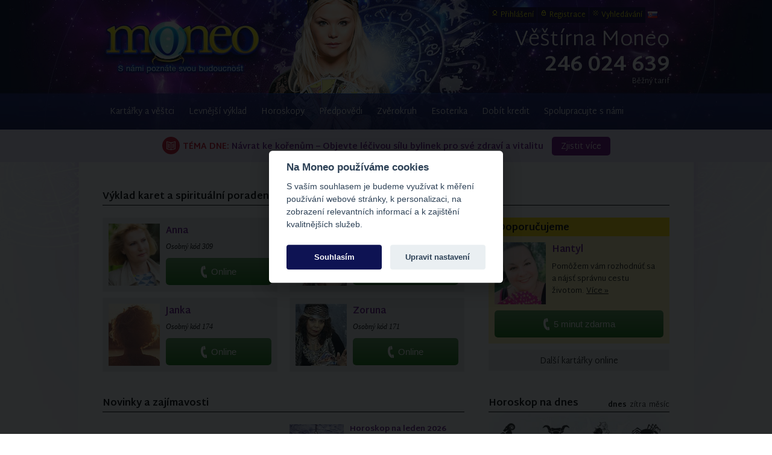

--- FILE ---
content_type: text/html
request_url: https://www.moneo.sk/cz/
body_size: 11790
content:
<!DOCTYPE html>
<html lang="cz" xmlns:fb="http://ogp.me/ns/fb#" class="no-js no-touch">
<head>
<title>Věštírna Moneo - výklad karet a horoskopy</title>
<meta http-equiv="Content-Type" content="text/html; charset=UTF-8" />
<meta http-equiv="Content-language" content="cs" />
<meta http-equiv="X-UA-Compatible" content="IE=edge" />
<meta name="viewport" content="width=device-width, initial-scale=1" />
<meta name="description" content="Vyzkoušejte věštění od zkušených kartářek a věštců na Moneo. ✓ Výklad karet. ✓ Online věštění a věštby. ✓ Horoskopy. ✓ Charakteristika znamení zvěrokruhu." />
<meta name="verify-v1" content="wkwKR/5gfEMQuIpOWRABRNWs2Hc3R+e04su4saBOsPk=" />
<meta name="robots" content="index,follow" />

<meta property="fb:app_id" content="248873565743" />
<meta property="og:url" content="https://www.moneo.sk/cz/" />
<meta property="og:title" content="Věštírna Moneo" />
<meta property="og:description" content="Vyzkoušejte věštění od zkušených kartářek a věštců na Moneo. ✓ Výklad karet. ✓ Online věštění a věštby. ✓ Horoskopy. ✓ Charakteristika znamení zvěrokruhu." />
<meta property="og:image" content="https://www.moneo.sk/fotografie/img300/moneo.jpg" />
<meta property="og:type" content="article" />
<meta property="og:site_name" content="Moneo.sk" />


<link rel="alternate" hreflang="sk" href="https://www.moneo.sk/" />
<link rel="alternate" hreflang="cs" href="https://www.moneo.sk/cz/" />
<link rel="alternate" title="RSS" href="https://www.moneo.sk/rss/" type="application/rss+xml" />
<link rel="shortcut icon" href="/favicon.ico" type="image/x-icon" />
<link rel="icon" href="/favicon.ico" type="image/x-icon" />
<link href="/css/jquery-ui.css" rel="stylesheet" type="text/css" />


<link href="/css/index.css?1759471080" rel="stylesheet" type="text/css" />
<link href="/css/mobile.css?1699732245" rel="stylesheet" type="text/css" />

<!--[if IE 6]><link href="/css/ie6.css" rel="stylesheet" type="text/css" /><![endif]-->
<!--[if IE 7]><link href="/css/ie7.css" rel="stylesheet" type="text/css" /><![endif]-->
<script type="text/javascript">
window.dataLayer = window.dataLayer || [];
function gtag() {dataLayer.push(arguments);}
gtag('consent', 'default', {
	'ad_storage': 'denied',
	'analytics_storage': 'denied',
	'functionality_storage': 'granted',
	'personalization_storage': 'granted',
	'security_storage': 'granted',
	'ad_user_data': 'denied',
	'ad_personalization': 'denied',
	'wait_for_update': 2000
});
</script>
<!-- Google Tag Manager -->
<script>(function(w,d,s,l,i){w[l]=w[l]||[];w[l].push({'gtm.start':
new Date().getTime(),event:'gtm.js'});var f=d.getElementsByTagName(s)[0],
j=d.createElement(s),dl=l!='dataLayer'?'&l='+l:'';j.async=true;j.src=
'https://www.googletagmanager.com/gtm.js?id='+i+dl;f.parentNode.insertBefore(j,f);
})(window,document,'script','dataLayer','GTM-N8GJHNW');</script>
<!-- End Google Tag Manager -->
<script src="/js/jquery-1.9.1.min.js" type="text/javascript"></script>
<script src="/cz/js/index.js.php" type="text/javascript"></script>

<script type="application/ld+json">{"@context":"https://schema.org","@type":"Organization","url":"https://www.moneo.sk","logo":"https://www.moneo.sk/images/logo.jpg"}</script></head>
<body>
<!-- Google Tag Manager (noscript) -->
<noscript><iframe src="https://www.googletagmanager.com/ns.html?id=GTM-N8GJHNW" height="0" width="0" style="display:none;visibility:hidden"></iframe></noscript>
<!-- End Google Tag Manager (noscript) -->
<ul id="menu" class="scrollableArea">
	<li class="first"><a href="/cz/vestkyne-a-vestci/">Kartářky a věštci</a></li>
	<li><a href="/cz/kredit-na-vesteni/">Levnější výklad</a></li>
	<li><a href="/cz/horoskopy/">Horoskopy</a><span class="m arrow">&#x25bc;</span>
		<div class="sub-menu">
		<ul>
			<div class="block1">
				<li><a href="/cz/horoskopy/denni-horoskop/" class="header">Horoskop na dnes</a>
				<ul>
					<li class="item1"><a href="/cz/horoskopy/denni-horoskop/baran/">Beran</a></li>
					<li class="item2"><a href="/cz/horoskopy/denni-horoskop/byk/">Býk</a></li>
					<li class="item3"><a href="/cz/horoskopy/denni-horoskop/blizenci/">Blíženci</a></li>
					<li class="item4"><a href="/cz/horoskopy/denni-horoskop/rak/">Rak</a></li>
					<li class="item5"><a href="/cz/horoskopy/denni-horoskop/lev/">Lev</a></li>
					<li class="item6"><a href="/cz/horoskopy/denni-horoskop/panna/">Panna</a></li>
					<li class="item7"><a href="/cz/horoskopy/denni-horoskop/vahy/">Váhy</a></li>
					<li class="item8"><a href="/cz/horoskopy/denni-horoskop/skorpion/">Štír</a></li>
					<li class="item9"><a href="/cz/horoskopy/denni-horoskop/strelec/">Střelec</a></li>
					<li class="item10"><a href="/cz/horoskopy/denni-horoskop/kozorozec/">Kozoroh</a></li>
					<li class="item11"><a href="/cz/horoskopy/denni-horoskop/vodnar/">Vodnář</a></li>
					<li class="item12"><a href="/cz/horoskopy/denni-horoskop/ryby/">Ryby</a></li>
				</ul></li></div>
			<div class="block2">
				<li class="block"><a href="/cz/horoskopy/" class="header">Další horoskopy</a>
				<ul>
					<li><a href="/cz/horoskopy/horoskop-na-zitra/">Horoskop na zítra</a></li>
					<li><a href="/cz/horoskopy/tydenni-horoskop/">Týdenní horoskop</a></li>
					<li><a href="/cz/horoskopy/horoskop-lasky/">Horoskop lásky</a></li>
					<li><a href="/cz/horoskopy/financni-horoskop/">Finanční horoskop</a></li>
					<li><a href="/cz/horoskopy/mesicni-horoskop-leden/">Měsíční horoskop</a></li>
					<li><a href="/cz/horoskopy/cinsky-horoskop-leden/">Čínský měsíční horoskop</a></li>
					<li><a href="/cz/horoskopy/rocni-horoskop-2026/">Horoskop 2026</a></li>
					<li><a href="/cz/horoskopy/cinsky-horoskop/rok-hada-2025/">Čínský horoskop 2025</a></li>
					<li><a href="/cz/horoskopy-na-web/">Horoskopy na web</a></li>
				</ul></li></div>
		</ul></div></li>
	<li><a href="#">Předpovědi</a><span class="m arrow">&#x25bc;</span>
		<ul class="sub-menu">
			<li class="top-border"><a href="/cz/vestba-dne/">Věštba dne</a></li>
			<li><a href="/cz/numerologie/vibrace-dne/">Vibrace dne</a></li>
			<li><a href="/cz/lunarni-kalendar/">Lunární kalendář </a></li>
			<li><a href="/cz/karta-dne/">Osobní karta dne</a></li>
			<li><a href="/cz/biorytmus/">Biorytmus</a></li>
			
			
		</ul></li>
	<li><a href="/cz/zverokruh/">Zvěrokruh</a><span class="m arrow">&#x25bc;</span>
		<ul class="sub-menu">
			<li><a href="/cz/zverokruhoviny/">Zvěrokruhoviny</a></li>
			<li><a href="/cz/zverokruh/cinske-znameni/">Čínské znamení</a></li>
			<li><a href="/cz/zverokruh/indianske-znameni/">Indiánské znamení</a></li>
			<li><a href="/cz/zverokruh/cikanske-znameni/">Cikánské znamení</a></li>
			<li><a href="/cz/zverokruh/eroticke-znameni/">Erotické znamení</a></li>
		</ul></li>
	<li><a href="/cz/esoterika/">Esoterika</a><span class="m arrow">&#x25bc;</span>
		<div class="sub-menu">
		<ul>
			<div class="block3">
				<li>
				<ul>
					<li><a href="/cz/numerologie/">Numerologie</a></li>
					<li><a href="/cz/astrologie/">Astrologie</a></li>
					<li><a href="/cz/archetypologie/">Archetypologie</a></li>
					<li><a href="/cz/holistika/">Holistika</a></li>
					<li><a href="/cz/karma/">Karma</a></li>
					<li><a href="/cz/cakry/">Čakry</a></li>
					<li><a href="/cz/vestecke-karty/">Karty</a></li>
				</ul></li></div>
			<div class="block3 lmargin10">
				<li>
				<ul>
					<li><a href="/cz/clanky/">Zajímavosti</a></li>
					<li><a href="/cz/ochranne-a-lecive-kameny/">Magické kameny</a></li>
					<li><a href="/cz/andele-a-archandele/">Andělé a archandělé</a></li>
					<li><a href="/cz/verte-neverte/">Věřte - nevěřte</a></li>
					<li><a href="/cz/skutecne-pribehy/">Lidé a věštění</a></li>
					<li><a href="/cz/minikurz-vesteni/">Minikurz věštění</a></li>
					<li><a href="/cz/vyklad-karet/">Výklad karet</a></li>
				</ul></li></div>
			<li><a href="/cz/partnerska-shoda/" class="header">Shoda partnerů</a>
				<ul>
					<li><a href="/cz/partnerska-shoda/detail/zhoda-partnerov-podla-klasickych-znameni/">Slneční znamení</a></li>
					<li><a href="/cz/partnerska-shoda/detail/zhoda-partnerov-podla-mesacnych-znameni/">Mesační znamení</a></li>
					<li><a href="/cz/partnerska-shoda/detail/partnerstva-podla-astrologickych-znameni/">Astrologický znamení</a></li>
					<li><a href="/cz/partnerska-shoda/detail/partnerska-zhoda-nezhoda-pevnych-znameni/">Pevný znamení</a></li>
				</ul>
			</li>
		</ul></div></li>
	
	<li><a href="/cz/kredit-na-vesteni/dobiti/">Dobít kredit</a></li>
	<li class="last"><a href="/cz/kontakt/spoluprace/">Spolupracujte s námi</a></li>
</ul>
<ul id="submenu">
	<li class="item1"><a href="/cz/uzivatel/prihlaseni/" rel="nofollow">Přihlášení</a></li>
	<li class="item2"><a href="/cz/uzivatel/registrace/" rel="nofollow">Registrace</a></li>
	<li class="item3"><a href="/cz/vyhledavani/" rel="nofollow">Vyhledávání</a></li>
	<li class="item4">
<a class="fflag" href="/"><img src="/images/icons/flags/sk.gif" alt="Slovensky" title="Slovensky" /></a>
</li>
</ul>

<div id="header">
	<div id="header-wrapper">
		<div id="m-nav" class="m">
			<div id="menuicon" class="slideRight">
				<span class="line"></span><span class="line"></span><span class="line"></span>
			</div>
			<a href="/cz/?ref=tmenu" id="home" class="nounder">Moneo</a>
			<div id="sub">
				<ul id="subnav">
					<li><a href="/cz/vestkyne-a-vestci/?ref=tmenu"><i class="moneoicons-a"></i>Věštci</a></li>
					<li><a href="/cz/vestkyne-a-vestci/?ref=tmenu&t=akcia"><i class="moneoicons-d"></i>Akce<span>1</span></a></li><li><a href="/cz/tema-dne/?ref=tmenu"><i class="moneoicons-b"></i>Téma<span>14</span></a></li>				</ul>
			</div>
		</div>
		<a id="logo" href="/cz/"><img src="/images/redesign/logo_cz.jpg" alt="Věštírna Moneo" width="315" height="110" /></a>
				<div id="right-side" class="isprice">
						<h1 id="title" class="normal"><a href="/">Věštírna <span>Moneo</span></a></h1>
			<div id="titlecall">
				<a href="tel:+420246024639" onclick="_gaq.push(['_trackEvent', 'Volanie', 'Click', 'Header']);"><span class="m">Volejte </span><span class="strong">246 024 639</span></a><span class="price">Běžný tarif</span>			</div>
		</div>
	</div>
</div>

<div id="wrapper" class="scrollableArea cleaner">

	<div id="promo-link-wrapper" class="m-no">
		<a href="/cz/tema-dne/detail/navrat-ke-korenum-leciva-sila-bylinek/?ref=promo" id="promo-link" class="purple nounder"><span class="red uppercase">Téma dne:</span> Návrat ke kořenům – Objevte léčivou sílu bylinek pro své zdraví a vitalitu <span class="btn">Zjistit více</span></a>
	</div>


<div id="content-wrapper" class="cleaner">
	<div id="breadcrumb">&nbsp;</div>
	
	<h2 class="uline" style="font-size:16px;color:#000;padding:0;margin:0 0 20px 0;border-bottom:solid 1px #000;">Výklad karet a spirituální poradenství</h2>		<div class="side">
					<div id="tip" class="panel">
			<h2>Doporučujeme</h2>
			<div class="vestice-wrapper cleaner">
				<div class="vestice">
					<div class="detail">
						<div class="image" style="margin-bottom:10px;">
							<a href="/cz/vestkyne-a-vestci/detail/kartarka-hantyl/"><img src="/fotografie/vestkyne/hantyl_m125.jpg" width="85" alt="Hantyl" title="Hantyl" /></a>
						</div>
						<h2><a href="/cz/vestkyne-a-vestci/detail/kartarka-hantyl/">Hantyl</a></h2>
						<p>Pomôžem vám rozhodnúť sa a nájsť správnu cestu životom. <a href="/cz/vestkyne-a-vestci/detail/kartarka-hantyl/">Více &raquo;</a></p>
						<ul class="call2action cleaner">
							<li><a href="" class="callbtn line online" data-fancybox data-type="ajax" data-src="/cz/call/phone/?kod=305&t=platbakartou" onclick="_gaq.push(['_trackEvent', 'Volanie', 'Click', 'Tip']);"><span class="text">5 minut zdarma</span></a></li>
						</ul>
					</div>
				</div>
			</div>
		</div>
		<a id="dalsievestice" class="btn" href="/cz/vestkyne-a-vestci/">Další kartářky online</a>
		
		</div>
		<div class="content">
			<div class="content-inner">
					<div class="vestice-wrapper cleaner">
		<div class="vestice">
			<div class="detail">
							<div class="image"><a href="/cz/vestkyne-a-vestci/detail/kartarka-anna/"><img src="/fotografie/vestkyne/anna_m125.jpg" width="85" alt="Kartářka Anna" title="Kartářka Anna" /></a></div>
						<h2><a href="/cz/vestkyne-a-vestci/detail/kartarka-anna/">Anna</a><span class="rating star5"></span></h2>
			<p class="status">Osobný kód 309</p>
						<ul class="call2action">
				<li><a href="" onclick="_gaq.push(['_trackEvent', 'Volanie', 'Click', 'Top']);" data-fancybox="" data-type="ajax" data-src="/cz/call/phone/?kod=309&t=platbakartou" class="callbtn line online"><span class="text">Online</span></a></li>			</ul>
		</div>
				<div class="detail">
							<div class="image"><a href="/cz/vestkyne-a-vestci/detail/kartarka-wendy/"><img src="/fotografie/vestkyne/wendy_m125.jpg" width="85" alt="Kartářka Wendy" title="Kartářka Wendy" /></a></div>
						<h2><a href="/cz/vestkyne-a-vestci/detail/kartarka-wendy/">Wendy</a><span class="rating star5"></span></h2>
			<p class="status">Osobný kód 173</p>
						<ul class="call2action">
				<li><a href="" onclick="_gaq.push(['_trackEvent', 'Volanie', 'Click', 'Top']);" data-fancybox="" data-type="ajax" data-src="/cz/call/phone/?kod=173" class="callbtn line online"><span class="text">Online</span></a></li>			</ul>
		</div>
				<div class="detail">
							<div class="image"><a href="/cz/vestkyne-a-vestci/detail/kartarka-janka/"><img src="/fotografie/vestkyne/janka_m125.jpg" width="85" alt="Kartářka Janka" title="Kartářka Janka" /></a></div>
						<h2><a href="/cz/vestkyne-a-vestci/detail/kartarka-janka/">Janka</a><span class="rating star4p"></span></h2>
			<p class="status">Osobný kód 174</p>
						<ul class="call2action">
				<li><a href="" onclick="_gaq.push(['_trackEvent', 'Volanie', 'Click', 'Top']);" data-fancybox="" data-type="ajax" data-src="/cz/call/phone/?kod=174" class="callbtn line online"><span class="text">Online</span></a></li>			</ul>
		</div>
				<div class="detail">
							<div class="image"><a href="/cz/vestkyne-a-vestci/detail/vestkyne-zorka/"><img src="/fotografie/vestkyne/zora_m125.jpg" width="85" alt="Kartářka Zoruna" title="Kartářka Zoruna" /></a></div>
						<h2><a href="/cz/vestkyne-a-vestci/detail/vestkyne-zorka/">Zoruna</a><span class="rating star5"></span></h2>
			<p class="status">Osobný kód 171</p>
						<ul class="call2action">
				<li><a href="" onclick="_gaq.push(['_trackEvent', 'Volanie', 'Click', 'Top']);" data-fancybox="" data-type="ajax" data-src="/cz/call/phone/?kod=171" class="callbtn line online"><span class="text">Online</span></a></li>			</ul>
		</div>
		<div class="cleaner"></div>
		</div></div>
	
			</div>
		</div><div class="cleaner"></div>
	
	<div id="content">
		<div id="content-inner" class="cleaner">
		

		<h2 class="uline cleaner">Novinky a zajímavosti</h2>
		<div id="toplarts" class="col cleft"><div class="image half"><a href="/cz/ochranne-a-lecive-kameny/detail/iolit/"><img alt="Iolit" src="/fotografie/cache/d9ddd2bd2f88c0fbedcd29a468b2394ae16013f8.jpg" /></a></div><h2 class="fblue"><a href="/cz/ochranne-a-lecive-kameny/detail/iolit/">Iolit</a></h2><p>Otevírá cestu do hloubky vašeho vnitřního "já". Používejte jej při objevování ztracených kousků vašeho já a vašich vnitřních pokladů. Je výborným kamenem pro šamanistické putování, nebo při...</p></div><div id="toprarts" class="col small right"><div class="cleaner"><div class="image left"><a href="/cz/horoskopy/mesicni-horoskop-leden/"><img class="left" alt="Horoskop na leden 2026" src="/fotografie/cache/ac78d6bea932b1cf369b1f23a3ae543361a354bd.jpg" /></a></div><h2><a href="/cz/horoskopy/mesicni-horoskop-leden/">Horoskop na leden 2026</a></h2><p>Začíná nový měsíční cyklus, který přináší prostor k zastavení a nová...</p></div><div class="cleaner"><div class="image left"><a href="/cz/lunarni-kalendar/"><img class="left" alt="Lunární kalendář" src="/fotografie/cache/be897557928c73421205c763b14f82848f4f735b.jpg" /></a></div><h2><a href="/cz/lunarni-kalendar/">Lunární kalendář</a></h2><p>4. lunární den je dnem volby člověka mezi dobrem a zlem. Přes 4. lunární...</p></div><div class="cleaner"><div class="image left"><a href="/cz/numerologie/vibrace-dne/"><img class="left" alt="Vibrace dne" src="/fotografie/cache/b026dc15a978eabbbfa9858ba2ca4ce49638b46d.jpg" /></a></div><h2><a href="/cz/numerologie/vibrace-dne/">Vibrace dne</a></h2><p>Dnešní den je ovlivněn vibrací čísla 5. Připravte se na dynamický a...</p></div><div class="cleaner"><div class="image left"><a href="/cz/vestba-dne/"><img class="left" alt="Věštba dne" src="/fotografie/cache/cedb7c56dbc700be8aefcea15f4f966c61ceb26a.jpg" /></a></div><h2><a href="/cz/vestba-dne/">Věštba dne</a></h2><p>Tarotová karta dne pro středu 21. ledna 2026 je Hvězda.. Dnes k nám...</p></div></div>		
		<div class="cleaner"></div>
		<div class="col small left">
			<h2 class="hline fblue"><span>Poznejte své znamení</span></h2>
			<div class="pform bgblue fwhite cleaner">
					<p>Zjistěte, jaké jsou podle zvěrokruhu silné a slabé stránky vaší osobnosti. Zadejte svůj datum narození i s časem, pokud je vám znám.</p>
<form method="post">
		<div class="inputdtp long"><input type="text" name="date" class="dtp input" /></div>
	<input type="image" src="/images/layout/button-send.jpg" class="submitdtp" />
</form>
<div class="cleaner"></div>
			</div>
			<div class="cleaner"><a href="/cz/zverokruhoviny/detail/vodnar-charakteristika-znamenia/"><img class="left" alt="Znamenie Vodnár" src="/fotografie/cache/4021ff8e760a1422b9e188200d6aa066c0ae6788.jpg" /></a><h2><a href="/cz/zverokruhoviny/detail/vodnar-charakteristika-znamenia/">Znamenie Vodnár</a></h2><p>Dostali sme sa k poslednému fixnému znameniu Vodnára. Tam, kde začalo posledné...</p></div><div class="cleaner"><a href="/cz/zverokruhoviny/detail/muz-vodnar-charakteristika/"><img class="left" alt="Muž Vodnár" src="/fotografie/cache/fe5461e5d7dd922bf1a7fef6ff11e55eef13eac1.jpg" /></a><h2><a href="/cz/zverokruhoviny/detail/muz-vodnar-charakteristika/">Muž Vodnár</a></h2><p>Muž narodený pod patronátom dvoch rozdielnych vládcov, a to prísneho, poriadok...</p></div><div class="cleaner"><a href="/cz/zverokruhoviny/detail/zena-vodnar-charakteristika/"><img class="left" alt="Žena Vodnár" src="/fotografie/cache/e1f87f71fc590a88e8696fbf21514686c3eabbde.jpg" /></a><h2><a href="/cz/zverokruhoviny/detail/zena-vodnar-charakteristika/">Žena Vodnár</a></h2><p>V spoločnosti i živote vôbec, má svoje špecifické postavenie žena i muž. Žena...</p></div><div class="cleaner"><a href="/cz/zverokruhoviny/detail/dieta-vodnar-charakteristika/"><img class="left" alt="Dieťa Vodnár" src="/fotografie/cache/490c3b9b71f4b49dd826fe5bdcf63748d5ea405d.jpg" /></a><h2><a href="/cz/zverokruhoviny/detail/dieta-vodnar-charakteristika/">Dieťa Vodnár</a></h2><p>Vzdušný živel, vládca Urán ruka v ruke so Saturnom, to bude lahôdka pre...</p></div><div class="cleaner"><a href="/cz/zverokruhoviny/detail/tien-vodnara/"><img class="left" alt="Tieň Vodnára" src="/fotografie/cache/db24ad564017aa32cedfc7f22853348ce043ff3b.jpg" /></a><h2><a href="/cz/zverokruhoviny/detail/tien-vodnara/">Tieň Vodnára</a></h2><p>Zanietenosť pre dobrú vec je vlastnosť, ktorú často medzi Vodnármi vidíme. To...</p></div><div class="cleaner"><a href="/cz/zverokruhoviny/detail/vodnar-ako-partner/"><img class="left" alt="Vodnár ako partner" src="/fotografie/cache/b9938416b637f25cd3df0ba6a548360ef3388f21.jpg" /></a><h2><a href="/cz/zverokruhoviny/detail/vodnar-ako-partner/">Vodnár ako partner</a></h2><p>Cieľom Vodnára je porozumieť svetu a pomôcť mu. Aký však bude tento človek v...</p></div><p class="cleaner bggray"><a href="/cz/zverokruhoviny/">Charakteristika znamení zverokruhu &raquo;</a></p>			<div class="cleaner">
				<div class="image full"><a href="/cz/zverokruh/cinske-znameni/"><img alt="Čínske znamenia" src="/fotografie/cache/b63d3937ba961fffd073aa5a8fd00c7570247c22.jpg" /></a></div>
				<h2 class="normal fblack"><a href="/cz/zverokruh/cinske-znameni/">Čínské znamení zvěrokruhu</a></h2>
				<p class="normal">V Číně měli horoskopy dávnou tradici a ovlivňovaly život obyvatel ve velmi vysoké míře. Podle vzájemných kombinaci se vypočítávaly vhodné období&#8230;</p>
			</div>

			
				<div class="cleaner">
					<a href="/cz/horoskopy/cinsky-horoskop/rok-hada-2025/"><img class="left" alt="Rok Hada - čínský horoskop 2025" src="/fotografie/cache/7e338ffdc5adaf2e9266f150efc40cf0268f939b.jpg" /></a>
					<h2><a href="/cz/horoskopy/cinsky-horoskop/rok-hada-2025/">Rok Hada - čínský horoskop 2025</a></h2>
					<p></p>
				</div>
			

			<div class="cleaner">
				<a href="/cz/astrologie/detail/ake-cinske-roky-nas-cakaju/"><img class="left" alt="Čínsky rok" src="/fotografie/cache/39f6bd71553a574acbd525fb8ce9e59230569942.jpg" /></a>
				<h2><a href="/cz/astrologie/detail/ake-cinske-roky-nas-cakaju/">Jaké čínské roky nás čekají?</a></h2>
				<p>Čínský nový rok je proměnlivý a datum prvního dne pod měnícím se ročním symbolem je různý.</p>
			</div>
		</div>
		<div class="col small right">
			<h2 class="hline purple"><span>Partnerská shoda</span></h2>
			<div class="pform bgpink">
				<h3>Shoda znamení zvěrokruhu</h3>
<p>Hodíte se s partnerem k sobě podle hvězd? Zjistěte, zda se vaše znamení přitahují.</p>
<form method="post" action="">
	<div class="inputdtp"><select name="znamenie1"><option value="baran">Beran</option><option value="byk">Býk</option><option value="blizenci">Blíženci</option><option value="rak">Rak</option><option value="lev">Lev</option><option value="panna">Panna</option><option value="vahy">Váhy</option><option value="skorpion">Štír</option><option value="strelec">Střelec</option><option value="kozorozec">Kozoroh</option><option value="vodnar">Vodnář</option><option value="ryby">Ryby</option></select></div>
	<div class="left" style="margin:5px"> + </div>
	<div class="inputdtp"><select name="znamenie2"><option value="baran">Beran</option><option value="byk">Býk</option><option value="blizenci">Blíženci</option><option value="rak">Rak</option><option value="lev">Lev</option><option value="panna">Panna</option><option value="vahy">Váhy</option><option value="skorpion">Štír</option><option value="strelec">Střelec</option><option value="kozorozec">Kozoroh</option><option value="vodnar">Vodnář</option><option value="ryby">Ryby</option></select></div>
	<input type="image" src="/images/layout/button-send.jpg" class="submitdtp" />
</form>
<div class="cleaner"></div>

<h3 class="mt15">Vztah podle Venuše</h3>
<p>Jaký je váš partnerský vztah podle planety lásky? Zadejte nejprve váš a pak partnerův (-čin) datum narození i s časem, pokud je vám znám.</p>
<form method="post" action="/cz/partnerska-shoda/detail/partnerska-shoda-podle-venuse/">
	<div class="inputdtp"><input type="text" name="date1" class="dtp input" /></div>
	<div class="left" style="margin:5px"> + </div>
	<div class="inputdtp"><input type="text" name="date2" class="dtp input" /></div>
	<input type="image" src="/images/layout/button-send.jpg" class="submitdtp" />
</form>
<div class="cleaner"></div>

<h3 class="mt15">Svádění a sex podle Marsu</h3>
<p>Jaký je váš partnerský vztah podle planety Mars? Zadejte nejprve váš a pak partnerův (-čin) datum narození i s časem, pokud je vám znám.</p>
<form method="post" action="/cz/partnerska-shoda/detail/partnerska-shoda-podle-marsu/">
	<div class="inputdtp"><input type="text" name="date1" class="dtp input" /></div>
	<div class="left" style="margin:5px"> + </div>
	<div class="inputdtp"><input type="text" name="date2" class="dtp input" /></div>
	<input type="image" src="/images/layout/button-send.jpg" class="submitdtp" />
</form>
<div class="cleaner"></div>
			</div>

			<h2 class="hline blue"><span>Ezoterika</span></h2>
			<div class="cleaner"><div class="image half"><a href="/cz/astrologie/detail/vliv-ascendentu-na-slnecni-znameni/"><img alt="Vliv ascendentu na sluneční znamení" src="/fotografie/cache/19152b14ae0a52c69843632ac19c511fcca33476.jpg" /></a></div><h2 class="normal blue"><a href="/cz/astrologie/detail/vliv-ascendentu-na-slnecni-znameni/">Vliv ascendentu na sluneční znamení</a></h2><p class="normal">Ascendent je bránou, přes kterou jste se dostali na tento svět. Moment, kdy jste se narodili - přesná hodina, minuta, dokonce i vteřina je důležitá, aby vám astrolog věděl vypočítat váš ascendent. Ascendentem začíná 1. dům v horoskopu, který vyjadřuje osobnost člověka, jeho fyzické tělo i ego.</p></div><div class="cleaner"><a href="/cz/numerologie/detail/ludia-narodeni-3-12-21-30-dna-v-mesiaci/"><img class="left" alt="Ľudia narodení 3., 12., 21. a 30. dňa v mesiaci" src="/fotografie/cache/722722b92822876bdd089a569d79ff9df4666140.jpg" /></a><h2><a href="/cz/numerologie/detail/ludia-narodeni-3-12-21-30-dna-v-mesiaci/">Ľudia narodení 3., 12., 21. a 30. dňa v mesiaci</a></h2><p>Títo ľudia sú nezávislí, dynamickí, smelí, aktívni, tvrdo pracujúci,...</p></div><div class="cleaner"><a href="/cz/andele-a-archandele/detail/anjel-umabel/"><img class="left" alt="Anjel Umabel" src="/fotografie/cache/b5d64409d0cd222c737156fb6dd3e5417d3f5d0f.jpg" /></a><h2><a href="/cz/andele-a-archandele/detail/anjel-umabel/">Anjel Umabel</a></h2><p>Anjel Umabel je anjelom priateľstva, otvorenosti, lásky k hudbe a umeniu. Pod...</p></div><div class="cleaner"><a href="/cz/minikurz-vesteni/detail/denna-karta/"><img class="left" alt="Základní výklad karet na každý den" src="/fotografie/cache/f0882d7ef05f81c2361ddb67a9d732fc7d869baf.jpg" /></a><h2><a href="/cz/minikurz-vesteni/detail/denna-karta/">Základní výklad karet na každý den</a></h2><p>Väčšina ľudí, hlavne žien, pretože sú senzitívnejšie a majú viac aktivovanú...</p></div><div class="cleaner"><a href="/cz/clanky/detail/odstranovani-reinkarnacnych-problemu/"><img class="left" alt="Odstraňování reinkarnačných problémů" src="/fotografie/cache/7f580a61d250d3960da037cbf7cdc9a914d6bac9.jpg" /></a><h2><a href="/cz/clanky/detail/odstranovani-reinkarnacnych-problemu/">Odstraňování reinkarnačných problémů</a></h2><p>Pomocí reinkarnačnej metody můžeme odstraňovat problémy, které jsme si přinesli...</p></div><p class="cleaner bggray"><a href="/cz/minikurz-vesteni/">Minikurz veštenia a návody na veštenie &raquo;</a></p>		</div>

		<div class="cleaner tmargin50">
			
				<h2>Výklad karet s Moneo je snadný</h2>
									<p>Poznejte svou budoucnost a zavolejte pro online <strong>výklad z karet</strong> <a href="/cz/vestkyne-a-vestci/">zkušené kartářce nebo věštci</a>.</p>
					<p>Z pohodlí domova dostanete odpovědi na své dotazy a pomoc při řešení životních problémů. K dispozici vám je spousta profesionálů s dlouholetou praxí a různými věšteckými technikami jako výklad z tarotových a jiných druhů karet, numerologie, kyvadlo, Reiki a astrologie.
</p>
<p>
Každý <strong>výklad karet</strong> se přitom specializuje na různé oblasti, díky čemuž můžete oslovit kartářku, která vyhovuje vašim potřebám. Jedná se o specializace jako například výklad snů, minulé životy, kletby, práce s energiemi, odstraňování bloků, čištění aury, rituály a práce s anděly.
</p>
<p>
Kromě <strong>výkladu karet</strong> zde naleznete i <a href="/cz/horoskopy/">aktuální horoskopy</a> na každý den nebo celý měsíc či rok. Nechybí ani horoskopy z oblasti lásky a financí. Ve spolupráci s našimi kartářkami přinášíme i pravidelné <strong>věštby</strong> a předpovědi podle lunárního kalendáře a tarotové karty dne. Využijte náš nástroj pro výpočet biorytmu, který vám pomůže lépe si zorganizovat život. Zjistíte tak, kdy se vaše fyzické, citové a intelektuální cykly nacházejí v pozitivní fázi nebo naopak, kdy byste měli zvýšit opatrnost.
</p>
<p>
Poznejte numerologický rozbor týdne nebo znamení zvěrokruhu a každou jejich stránku, a to i podle zvěrokruhu z hlediska erotiky nebo čínských, indiánských či cikánských znamení. Každý den se některá z našich věštíc věnuje také tématu dne, ve kterém rozebírá aktuální výzvy a vlivy energií.
</p>
<p>
Přečtěte si také skutečné příběhy o tom, jak <strong>výklad karet</strong> ovlivnil životy našich klientů. Případně absolvujte náš minikurz <strong>věštění</strong> a vyzkoušejte si <strong>výklad karet</strong> na vlastní kůži. Na našich stránkách se věnujeme také shodě partnerů. V této části se dočtete například o tom, jak můžete najít shodu ve svých vztazích a upevnit vaši společnou cestu životem. Poradíme vám, jaké jsou hlavní vlastnosti různých znamení a jak díky tomu jednodušeji najdete shodu a porozumění.
</p>
							
		</div>

		
		</div>
	</div>
	<div id="side">
		<div class="panel bborder">
	<ul class="tabs">
	    <li class="active">dnes</li>
	    <li>zítra</li>
	    <li>měsíc</li>
	</ul>
	<div class="tabs_wrapper cleaner">
		<div class="tab active">
			<h2><a href="/cz/horoskopy/denni-horoskop/">Horoskop na dnes</a></h2>
			<ul class="zodiac hover cleaner">
			<li><a href="/cz/horoskopy/denni-horoskop/baran/" class="bg1">Beran</a></li><li><a href="/cz/horoskopy/denni-horoskop/byk/" class="bg2">Býk</a></li><li><a href="/cz/horoskopy/denni-horoskop/blizenci/" class="bg3">Blíženci</a></li><li><a href="/cz/horoskopy/denni-horoskop/rak/" class="bg4">Rak</a></li><li><a href="/cz/horoskopy/denni-horoskop/lev/" class="bg5">Lev</a></li><li><a href="/cz/horoskopy/denni-horoskop/panna/" class="bg6">Panna</a></li><li><a href="/cz/horoskopy/denni-horoskop/vahy/" class="bg7">Váhy</a></li><li><a href="/cz/horoskopy/denni-horoskop/skorpion/" class="bg8">Štír</a></li><li><a href="/cz/horoskopy/denni-horoskop/strelec/" class="bg9">Střelec</a></li><li><a href="/cz/horoskopy/denni-horoskop/kozorozec/" class="bg10">Kozoroh</a></li><li><a href="/cz/horoskopy/denni-horoskop/vodnar/" class="bg11">Vodnář</a></li><li><a href="/cz/horoskopy/denni-horoskop/ryby/" class="bg12">Ryby</a></li>			</ul>
		</div>
		<div class="tab">
			<h2><a href="/cz/horoskopy/horoskop-na-zitra/">Horoskop na zítra</a></h2>
			<ul class="zodiac hover cleaner">
			<li><a href="/cz/horoskopy/horoskop-na-zitra/baran/" class="bg1">Beran</a></li><li><a href="/cz/horoskopy/horoskop-na-zitra/byk/" class="bg2">Býk</a></li><li><a href="/cz/horoskopy/horoskop-na-zitra/blizenci/" class="bg3">Blíženci</a></li><li><a href="/cz/horoskopy/horoskop-na-zitra/rak/" class="bg4">Rak</a></li><li><a href="/cz/horoskopy/horoskop-na-zitra/lev/" class="bg5">Lev</a></li><li><a href="/cz/horoskopy/horoskop-na-zitra/panna/" class="bg6">Panna</a></li><li><a href="/cz/horoskopy/horoskop-na-zitra/vahy/" class="bg7">Váhy</a></li><li><a href="/cz/horoskopy/horoskop-na-zitra/skorpion/" class="bg8">Štír</a></li><li><a href="/cz/horoskopy/horoskop-na-zitra/strelec/" class="bg9">Střelec</a></li><li><a href="/cz/horoskopy/horoskop-na-zitra/kozorozec/" class="bg10">Kozoroh</a></li><li><a href="/cz/horoskopy/horoskop-na-zitra/vodnar/" class="bg11">Vodnář</a></li><li><a href="/cz/horoskopy/horoskop-na-zitra/ryby/" class="bg12">Ryby</a></li>			</ul>
		</div>
		<div class="tab">
			<h2><a href="/cz/horoskopy/mesicni-horoskop-leden/">Horoskop na leden</a></h2>
			<ul class="zodiac hover cleaner">
			<li><a href="/cz/horoskopy/mesicni-horoskop-leden/baran/" class="bg1">Beran</a></li><li><a href="/cz/horoskopy/mesicni-horoskop-leden/byk/" class="bg2">Býk</a></li><li><a href="/cz/horoskopy/mesicni-horoskop-leden/blizenci/" class="bg3">Blíženci</a></li><li><a href="/cz/horoskopy/mesicni-horoskop-leden/rak/" class="bg4">Rak</a></li><li><a href="/cz/horoskopy/mesicni-horoskop-leden/lev/" class="bg5">Lev</a></li><li><a href="/cz/horoskopy/mesicni-horoskop-leden/panna/" class="bg6">Panna</a></li><li><a href="/cz/horoskopy/mesicni-horoskop-leden/vahy/" class="bg7">Váhy</a></li><li><a href="/cz/horoskopy/mesicni-horoskop-leden/skorpion/" class="bg8">Štír</a></li><li><a href="/cz/horoskopy/mesicni-horoskop-leden/strelec/" class="bg9">Střelec</a></li><li><a href="/cz/horoskopy/mesicni-horoskop-leden/kozorozec/" class="bg10">Kozoroh</a></li><li><a href="/cz/horoskopy/mesicni-horoskop-leden/vodnar/" class="bg11">Vodnář</a></li><li><a href="/cz/horoskopy/mesicni-horoskop-leden/ryby/" class="bg12">Ryby</a></li>			</ul>
		</div>
	</div>
</div><div class="panel"><div class="gbanner">
				<a href="/cz/tema-dne/detail/preleceni-tela-a-duse-cloveka-harmonizaci-caker/?ref=promo-banner"><img src="/fotografie/img595/cakry-meditacia.jpg" /></a>
				<div class="gbanner-content islist">
					<h3 class="gbanner-title"><span>Téma dne</span> <a href="/cz/tema-dne/detail/preleceni-tela-a-duse-cloveka-harmonizaci-caker/?ref=promo-banner">Přeléčení těla a duše člověka harmonizací čaker</a></h3>
					<p class="gbanner-text">Naučte se přijmout vesmírnou energii, kterou ze sebe doslova vypudíte všechny negativní myšlenky.</p>
					<a href="/cz/tema-dne/detail/preleceni-tela-a-duse-cloveka-harmonizaci-caker/?ref=promo-banner" class="gbanner-btn">Zjistit více</a>
				</div><ul class="gbanner-list cleaner"><li><a href="/cz/tema-dne/detail/energeticka-sprcha-pro-dusi-urknuti-a-smula/?ref=promo-banner" class="hover"><img src="/fotografie/img300/urieknutie-ocista.jpeg" /><span>Energetická sprcha pro vaši duši – Jak se zbavit uřknutí, cizích vlivů a smůly</span></a></li><li><a href="/cz/tema-dne/detail/zrcadleni-jako-nastroj-pro-reseni-problemu-ve-vasich-vztazich/?ref=promo-banner" class="hover"><img src="/fotografie/img300/zrkadlenie.jpg" /><span>Zrcadlení jako nástroj pro řešení problémů ve vašich vztazích</span></a></li><li><a href="/cz/tema-dne/detail/od-chladu-k-blizkosti-jak-uzdravit-partnerske-pouto/?ref=promo-banner" class="hover"><img src="/fotografie/img300/partnerske-puto.jpeg" /><span>Od chladu k blízkosti – Jak uzdravit partnerské pouto prací s energií</span></a></li><li><a href="/cz/tema-dne/detail/kdyz-planety-mluvi-vliv-hvezd-na-psychiku/?ref=promo-banner" class="hover"><img src="/fotografie/img300/planety-hviezdy.jpeg" /><span>Když planety mluví – Jak porozumět vlivu hvězd na vaši psychiku a emoce</span></a></li><li><a href="/cz/tema-dne/detail/jak-uvolnit-zablokovane-cakry-a-energii/?ref=promo-banner" class="hover"><img src="/fotografie/img300/cakry-restart.jpeg" /><span>Energetický restart – Rozprouděte svou životní sílu pomocí čištění čaker</span></a></li><li><a href="/cz/tema-dne/detail/jak-najit-jasnost-ve-vztazich-a-klid-v-rozhodovani/?ref=promo-banner" class="hover"><img src="/fotografie/img300/vztahy-energia.jpg" /><span>Jak najít jasnost ve vztazích a klid v rozhodování</span></a></li><li><a href="/cz/tema-dne/detail/pritomnost-a-jeji-vliv-na-vasi-budoucnost/?ref=promo-banner" class="hover"><img src="/fotografie/img300/cas.jpg" /><span>Přítomnost a její vliv na vaši budoucnost</span></a></li><li><a href="/cz/tema-dne/detail/ocarovani-nebo-i-uhranuti-prokleti/?ref=promo-banner" class="hover"><img src="/fotografie/img300/energia.jpg" /><span>Očarování, uhranutí nebo kletba</span></a></li><li><a href="/cz/tema-dne/detail/ochrana-pred-cernou-magii-a-negativni-energii/?ref=promo-banner" class="hover"><img src="/fotografie/img300/temnota-obrana.jpeg" /><span>Postavte se temnotě čelem – Jak rozpoznat magický útok</span></a></li><li><a href="/cz/tema-dne/detail/energeticti-upiri-a-jejich-dominance-ve-vztazich/?ref=promo-banner" class="hover"><img src="/fotografie/img300/energeticky_upir.jpg" /><span>Obrana před nadvládou energetického upíra v partnerském vztahu</span></a></li><li><a href="/cz/tema-dne/detail/rychly-numerologicky-rozbor-vaseho-partnera-nebo-vztahu/?ref=promo-banner" class="hover"><img src="/fotografie/img300/rozbor-vztahu.jpg" /><span>Rychlý numerologický rozbor vašeho partnera nebo vztahu</span></a></li><li><a href="/cz/tema-dne/detail/navrat-ke-korenum-leciva-sila-bylinek/?ref=promo-banner" class="hover"><img src="/fotografie/img300/sila-byliniek.jpeg" /><span>Návrat ke kořenům – Objevte léčivou sílu bylinek pro své zdraví a vitalitu</span></a></li><li><a href="/cz/tema-dne/detail/jak-najit-smysl-zivota-a-rozvijet-dary/?ref=promo-banner" class="hover"><img src="/fotografie/img300/zivotna-cesta.jpeg" /><span>Probuďte svůj potenciál – Průvodce na cestě k vědomému životu</span></a></li></ul></div></div>
	<div class="panel"><div class="fb-page" data-href="https://www.facebook.com/moneo.sk/" data-small-header="true" data-adapt-container-width="true" data-hide-cover="false" data-show-facepile="false" data-hide_cta="true"><blockquote cite="https://www.facebook.com/moneo.sk/" class="fb-xfbml-parse-ignore"><a href="https://www.facebook.com/moneo.sk/">Veštenie</a></blockquote></div></div>
<div class="panel">
	<h2>Planety ve znameních zvěrokruhu</h2>
			<div id="luna">
			<span id="faza" style="background-position:-150px 0"></span>
			<h3><a href="/cz/lunarni-kalendar/" class="hover">Lunární kalendář na dnes</a></h3>
			<ul>
				<li><a href="/cz/astrologie/detail/mesic-ve-znamenich-zverokruhu/#ryby" class="hover">Měsíc ve znamení Ryb</a></li>				<li>4. lunární den</li>
			</ul>
			<div class="cleaner"></div>
		</div>
	<table><tr><td width="90">Slunce</td><td width="90"><img src="/fotografie/zverokruh/vodnar_znak.gif" />Vodnář</td><td class="obd">od 20.01.2026</td></tr><tr><td width="90">Měsíc</td><td width="90"><img src="/fotografie/zverokruh/ryby_znak.gif" />Ryby</td><td class="obd">od 21.01.2026</td></tr><tr><td width="90">Merkur</td><td width="90"><img src="/fotografie/zverokruh/vodnar_znak.gif" />Vodnář</td><td class="obd">od 20.01.2026</td></tr><tr><td width="90">Venuše</td><td width="90"><img src="/fotografie/zverokruh/vodnar_znak.gif" />Vodnář</td><td class="obd">od 17.01.2026</td></tr><tr><td width="90">Mars</td><td width="90"><img src="/fotografie/zverokruh/kozorozec_znak.gif" />Kozoroh</td><td class="obd">od 15.12.2025</td></tr><tr><td width="90">Jupiter</td><td width="90"><img src="/fotografie/zverokruh/rak_znak.gif" />Rak</td><td class="obd">od 09.06.2025</td></tr><tr><td width="90">Saturn</td><td width="90"><img src="/fotografie/zverokruh/ryby_znak.gif" />Ryby</td><td class="obd">od 01.09.2025</td></tr><tr><td width="90">Uran</td><td width="90"><img src="/fotografie/zverokruh/byk_znak.gif" />Býk</td><td class="obd">od 08.11.2025</td></tr><tr><td width="90">Neptun</td><td width="90"><img src="/fotografie/zverokruh/ryby_znak.gif" />Ryby</td><td class="obd">od 22.10.2025</td></tr></table></div><div class="panel">
	<h2>Začátek ročních období 2026</h2>
	<table><tr><td width="65">Jaro</td><td width="150"><a class="under" href="/cz/clanky/detail/jarni-rovnodennost/">Jarní rovnodennost</a></td><td class="obd">20.03.2026</td></tr><tr><td width="65">Léto</td><td width="150"><a class="under" href="/cz/clanky/detail/svatojanska-noc/">Letní slunovrat</a></td><td class="obd">21.06.2026</td></tr><tr><td width="65">Podzim</td><td width="150"><a class="under" href="/cz/clanky/detail/podzimni-rovnodennost/">Podzimní rovnodennost</a></td><td class="obd">23.09.2026</td></tr><tr><td width="65">Zima</td><td width="150"><a class="under" href="/cz/clanky/detail/zimni-slunovrat/">Zimní slunovrat</a></td><td class="obd">21.12.2026</td></tr></table></div>
	</div>

<div class="cleaner"></div>

</div>
<div id="footer-wrapper">
	<div id="footer">
		<ul>
			<li>Služby
			<ul>
				<li><a href="/cz/vestkyne-a-vestci/">Věštění online</a></li>
				<li><a href="/cz/vesteni-zdarma/">Věštění zdarma</a></li>
				<li><a href="/cz/kredit-na-vesteni/">Levnější výklad</a></li>
				<li><a href="/cz/kredit-na-vesteni/dobiti/">Dobít kredit</a></li>
				<li><a href="/cz/sms-horoskopy/">SMS horoskopy</a></li>
				<li><a href="/cz/horoskopy-na-web/">Horoskopy na web</a></li>
			</ul></li>
			<li>Horoskopy
			<ul>
				<li><a href="/cz/horoskopy/denni-horoskop/">Horoskop na dnes</a></li>
				<li><a href="/cz/horoskopy/horoskop-na-zitra/">Horoskop na zítra</a></li>
				<li><a href="/cz/horoskopy/horoskop-lasky/">Horoskop lásky</a></li>
				<li><a href="/cz/horoskopy/mesicni-horoskop-leden/">Horoskop na leden</a></li>
				<li><a href="/cz/horoskopy/rocni-horoskop-2026/">Horoskop na rok 2026</a></li>
				
			</ul></li>
			
			<li>Esoterika
			<ul style="width:170px;">
				<li><a href="/cz/karta-dne/">Tarotová karta dne</a></li>
				<li><a href="/cz/numerologie/vibrace-dne/">Vibrace dne</a></li>
				<li><a href="/cz/lunarni-kalendar/">Lunární kalendář 2026</a></li>
				<li><a href="/cz/lunarni-kalendar/faze-mesice/2025/">Fáze Měsíce</a></li>
				<li><a href="/cz/biorytmus/">Biorytmus</a></li>
			</ul></li>
			<li><b>Informace</b>
			<ul style="width:175px;">
				<li><a href="/cz/vseobecne-podminky/">Všeobecné podmínky</a></li>
				<li><a href="/cz/faq/">Často kladené otázky</a></li>
				<li><a href="/cz/kontakt/odhlaseni-sms/">Odhlášení z info SMS</a></li>
				<li><a href="/cz/kontakt/">Kontakt</a></li>
				<li><a href="/cz/kontakt/spoluprace/">Spolupracujte s námi</a></li>
				<li><a href="/cz/vseobecne-podminky/detail/ochrana-osobnich-udaju/">Ochrana osobních údajů</a></li>
			</ul></li>
		</ul> 
		<div id="social" class="right">
    			<div class="title">Mobilní apka</div>
			<a href="https://play.google.com/store/apps/details?id=com.megavox.moneo" title="Moneo pre Android" target="_blank" style="display:inline-block;overflow:hidden;background:url(/images/icons/googleplay_cz.svg) no-repeat;width:110px;height:37px;"></a><a href="https://apps.apple.com/sk/app/moneo/id1459864245" title="Moneo pre iOS" target="_blank" style="display:inline-block;overflow:hidden;background:url(/images/icons/appstore_cz.svg) no-repeat;width:110px;height:37px;"></a>		</div><div class="cleaner-padding2"></div>

		<div class="center cleaner"><p>&copy; 2008 - 2026 mgx, s.r.o. Moneo<sup>&reg;</sup> je registrovaná ochranná známka společnosti mgx, s.r.o.</p></div>
	</div><div class="cleaner"></div>
</div>
</div>
<script src="/js/modernizr.js" type="text/javascript"></script>
<script src="/js/jquery-ui-1.11.4.min.js" type="text/javascript"></script>
<script src="/js/jquery.offcanvas.js" type="text/javascript"></script>
<script src="/js/jquery.sticky-kit.min.js" type="text/javascript"></script>


<script src="/js/jquery-ui-timepicker-addon.js" type="text/javascript"></script><!--[if (lt IE 9)&(!IEMobile)]><script type="text/javascript" src="/js/css3-mediaqueries.js"></script><![endif]-->
<link rel="stylesheet" href="https://cdnjs.cloudflare.com/ajax/libs/fancybox/3.0.47/jquery.fancybox.min.css" />
<script src="https://cdnjs.cloudflare.com/ajax/libs/fancybox/3.0.47/jquery.fancybox.min.js"></script>
<script src="/js/overthrow.js" type="text/javascript"></script>
<script src="/js/hammer.js" type="text/javascript"></script>
<script src="/js/jquery.hammer.js" type="text/javascript"></script>
<div id="fb-root"></div>
<script async defer crossorigin="anonymous" src="https://connect.facebook.net/cs_CZ/sdk.js#xfbml=1&autoLogAppEvents=1&version=v9.0&appId=117026221662934" nonce="28tAClcB"></script>

<script defer src="/js/cookieconsent-2.8.0.min.js"></script>
<script defer src="/js/cookieconsent-2.8.0.init.js?1715854500"></script>
</body>
</html>


--- FILE ---
content_type: text/css
request_url: https://www.moneo.sk/css/index.css?1759471080
body_size: 1447
content:
/*@import url(https://fonts.googleapis.com/css?family=Martel+Sans:400,700&subset=latin-ext);*/
@import url("style.css");

.bggray { background-color:#f0f0f0; }
.bgblue { background-color:#0e1353; }
.bgpink { background-color:#eddde7; }
.bglblue { background-color:#eff8fd; }

.fwhite, .fwhite * { color:#fff !important; }
.fblue, .fblue * { color:#1f3798 !important; }
.fblack, .fblack * { color:#333 !important; }

.mt15 { margin-top:15px !important; }
.pm15 { padding:15px 15px 20px 15px; margin-bottom:15px; }
.p15 { padding:15px 0; }

#header-wrapper #right-side h1 { font-size:35px; margin-top:43px; color:#fff; position:absolute; right:0 !important; }
#header-wrapper #right-side p { margin-top:83px; }
#header-wrapper #right-side p.sub { margin-top:0; }
#header-wrapper #right-side ul { margin:12px 0 20px 0; }
#header-wrapper #right-side ul.sub { margin:12px 0 12px 0; }

/*#promo-wrapper { height:140px; background:#f0f0f0; overflow:hidden; }
#promo-wrapper blockquote { font-size:17px; margin:0; padding:0; line-height:3em; }
#promo-wrapper blockquote:before { display:none; }
#promo-wrapper #promo { position:relative; width:940px; height:76px; margin:0 auto; text-align:left; clear:both; }
#promo-wrapper #promo img { position:relative; float:left; border-bottom:solid 2px #0b34e4; padding-bottom:2px; margin:0 4px 15px 4px !important; }
#promo-wrapper #promo img.online { border-bottom:solid 2px #187411; }
#promo-wrapper #promo img.busy { border-bottom:solid 2px #9c1425; }*/

#promo-wrapper { height:138px; /*background:url(/images/layout/redesign-menu-shadow.png) center bottom no-repeat;*/ overflow:hidden; z-index:10; }
#promo-wrapper #promo { position:relative; width:100%; height:140px; margin:0 auto; text-align:center; clear:both; background:#f0f0f0; }
#promo-wrapper #promo blockquote { font-size:17px; margin:0; padding:0; line-height:3em; }
#promo-wrapper #promo blockquote:before { display:none; }
#promo-wrapper #promo #promo-close { position:absolute; top:5px; right:5px; display:none; z-index:10; cursor:pointer; }
#promo-wrapper #promo #promo-detail { background:#f0f0f0; }
#promo-wrapper #promo #promo-detail ul { width:940px; margin:0 auto; list-style:none; padding:0; }
#promo-wrapper #promo #promo-detail ul li { float:left; }
#promo-wrapper #promo #promo-detail ul li img { border-bottom:solid 2px #0b34e4; padding-bottom:2px; margin:0 4px !important; }
#promo-wrapper #promo #promo-detail ul li img.online { border-bottom:solid 2px #187411; }
#promo-wrapper #promo #promo-detail ul li img.busy { border-bottom:solid 2px #9c1425; }

/*#breadcrumb { background-position:center -3px; }*/
#breadcrumb a { text-decoration:underline; }

h2.hline { border-bottom:solid 1px #000; margin:15px 0 20px 0 !important; }
h2.hline.blue { color:#1f3798 !important; border-bottom-color:#1f3798; }
h2.hline.purple { color:#651789 !important; border-bottom-color:#651789; }
h2.hline span { font-size:17px !important; font-weight:bold; background:#fff; padding-right:10px; position:relative; top:8px; color:inherit; }
h2.hline.center span { padding-left:10px; }

h2.uline { font-size:16px !important; color:#000; padding:0; margin:0 0 20px 0; border-bottom:solid 1px #000 !important; }
h2.uline span.right a { font-size:16px; color:#187411; }

#content .col { width:290px; }
#content .col img { clear:left; }
#content .col h2 { font-weight:bold; margin:15px 0 10px 0; }
#content .col p { text-align:left !important; margin-top:0; line-height:18px !important; }
#content .col p.bggray { text-align:center !important; padding:5px 10px; }
#content .col.small h2, .col.small h2 *, #content .col2 .col2p h2.small * { color:#651789; font-size:13px !important; line-height:17px; margin:0 0 5px 0; }
#content .col.small h2.normal, .col.small h2.normal * { font-size:19px !important; font-weight:bold; line-height:24px; margin:5px 0 10px 0; }
#content .col.small p, #content .col2 .col2p p.small { font-size:12px !important; }
#content .col.small p.normal { font-size:14px !important; line-height:25px !important; }
#content .col.small img { margin:0 10px 10px 0; }
#content .col2 { padding:15px; margin-bottom:15px; }
#content .col2 h2, .col2 h2 * { color:#333; font-size:16px !important; font-weight:bold; margin:0; line-height:16px; }
#content .col2 p { text-align:left !important; margin-bottom:15px !important; }
#content .col2 p.small { line-height:18px !important; }
#content .col2 .col2p { width:275px; }
#content .col2 .col2p p.small { margin-top:5px; margin-bottom:0 !important; }
#content .col2 .col2p img.small { margin:0 10px 0 0; }
#content .col2 img { margin-top:10px; }

#content #toplarts p { line-height:25px !important; }

.pform { padding:10px; margin-bottom:15px; }
.pform.popup { padding:0; margin-bottom:0; }
.pform h3 { font-size:14px !important; font-weight:bold; margin:0 0 10px 0; }
.pform p { text-align:left !important; margin-top:0; margin-bottom:10px !important; }
.pform form { margin:10px 0; }
.pform.popup form { margin:0; }
.pform .inputdtp { width:90px; float:left; border:solid 1px #ddd !important; padding:2px; background:#FFF !important; }
.pform .inputdtp.long { width:144px !important; }
.pform .inputdtp input { width:66px !important; border:none !important; color:#555 !important; margin:0 !important; padding:0px 2px !important; display:inline !important; }
.pform .inputdtp.long input { width:120px !important; }
.pform .inputdtp select { width:90px !important; border:0; color:#555; }
.pform .inputdtp img { border:none; float:right !important; cursor:pointer; margin:0 !important; }
.pform .submitdtp { width:54px; height:20px; float:left; margin:1px 0 0 5px!important; }

--- FILE ---
content_type: application/javascript
request_url: https://www.moneo.sk/js/cookieconsent-2.8.0.init.js?1715854500
body_size: 2425
content:
// obtain plugin
var cc = initCookieConsent();

// run plugin with your configuration
cc.run({
    current_lang: 'sk',
    autoclear_cookies: false,                   // default: false
    theme_css: '/css/cookieconsent-2.8.0.min.css',  // 🚨 replace with a valid path
    page_scripts: true,                        // default: false

    // mode: 'opt-in'                          // default: 'opt-in'; value: 'opt-in' or 'opt-out'
    // delay: 0,                               // default: 0
    auto_language: 'document',                     // default: null; could also be 'browser' or 'document'
    // autorun: true,                          // default: true
    force_consent: true,                   // default: false
    // hide_from_bots: false,                  // default: false
    // remove_cookie_tables: false             // default: false
    // cookie_name: 'cc_cookie',               // default: 'cc_cookie'
    cookie_expiration: 1095,                 	// default: 182 (days)
    cookie_necessary_only_expiration: 30,       // default: disabled
    // cookie_domain: location.hostname,       // default: current domain
    // cookie_path: '/',                       // default: root
    // cookie_same_site: 'Lax',                // default: 'Lax'
    // use_rfc_cookie: false,                  // default: false
    // revision: 0,                            // default: 0

	gui_options: {
        consent_modal: {
            layout: 'box',               // box/cloud/bar
            position: 'middle center',     // bottom/middle/top + left/right/center
            transition: 'slide',           // zoom/slide
            swap_buttons: false            // enable to invert buttons
        },
        settings_modal: {
            layout: 'box',                 // box/bar
            // position: 'left',           // left/right
            transition: 'slide'            // zoom/slide
        }
    },

    onFirstAction: function(user_preferences, cookie){
        call_cc(1);
    },

    onAccept: function (cookie) {
        gtag('consent', 'update', {
             'ad_storage': cookie.level.includes('targeting') ? 'granted' : 'denied',
             'analytics_storage': cookie.level.includes('analytics') ? 'granted' : 'denied',
             'ad_user_data': cookie.level.includes('targeting') ? 'granted' : 'denied',
             'ad_personalization': cookie.level.includes('targeting') ? 'granted' : 'denied'
		});

		call_cc(0);

		window.dataLayer.push({ event: 'consent_update' });
    },

    onChange: function (cookie, changed_preferences) {
        gtag('consent', 'update', {
             'ad_storage': cookie.level.includes('targeting') ? 'granted' : 'denied',
             'analytics_storage': cookie.level.includes('analytics') ? 'granted' : 'denied',
             'ad_user_data': cookie.level.includes('targeting') ? 'granted' : 'denied',
             'ad_personalization': cookie.level.includes('targeting') ? 'granted' : 'denied'
		});

		call_cc(1);

		window.dataLayer.push({ event: 'consent_update' });
    },

    languages: {
        'sk': {
            consent_modal: {
                title: 'Na Moneo používame cookies',
                description: 'S vaším súhlasom ich budeme využívať na meranie používania webovej stránky, k personalizácii, na zobrazenie relevantných informácií a na zabezpečenie kvalitnejších služieb.',
                primary_btn: {
                    text: 'Súhlasím',
                    role: 'accept_all'
                },
                secondary_btn: {
                    text: 'Upraviť nastavenie',
                    role: 'settings'
                }
            },
            settings_modal: {
                title: 'Preferencie spracovávania cookies',
                save_settings_btn: 'Prijať zvolené',
                accept_all_btn: 'Prijať všetko',
                reject_all_btn: '',
                close_btn_label: 'Zatvoriť',
                cookie_table_headers: [
                    {col1: 'Názov'},
                    {col2: 'Doména'},
                    {col3: 'Platnosť'},
                    {col4: 'Popis'}
                ],
                blocks: [
                    {
                        title: '',
                        description: 'Na Moneo používame súbory cookies. S vaším súhlasom ich budeme využívať na meranie používania webovej stránky, k personalizácii, na zobrazenie relevantných informácií a na zabezpečenie kvalitnejších služieb.<br /><br />Zmeny nastavenia sa prejavia iba pre prehliadač a zariadenie, ktoré práve používate.'
                    }, {
                        title: 'Nevyhnutné cookies',
                        description: 'Sú potrebné pre správne a bezpečné fungovanie webu Moneo a nie je možné ich deaktivovať.',
                        toggle: {
                            value: 'necessary',
                            enabled: true,
                            readonly: true
                        }
                    }, {
                        title: 'Analytické cookies',
                        description: 'Umožňujú nám počítať návštevy, zdroje návštev a správanie na stránke s cieľom merať a zlepšiť výkonnosť našej stránky.',
                        toggle: {
                            value: 'analytics',
                            enabled: false,
                            readonly: false
                        }
                    }, {
                        title: 'Marketingové cookies',
                        description: 'Vďaka nim vám my alebo naši partneri môžeme ponúknuť relevantné produkty a služby. Všetky údaje sú anonymizované a nie je možné ich použiť na vašu identifikáciu.',
                        toggle: {
                            value: 'targeting',
                            enabled: false,
                            readonly: false
                        }
                    }
                ]
            }
        },
        'cz': {
            consent_modal: {
                title: 'Na Moneo používáme cookies',
                description: 'S vaším souhlasem je budeme využívat k měření používání webové stránky, k personalizaci, na zobrazení relevantních informací a k zajištění kvalitnějších služeb.',
                primary_btn: {
                    text: 'Souhlasím',
                    role: 'accept_all'
                },
                secondary_btn: {
                    text: 'Upravit nastavení',
                    role: 'settings'
                }
            },
            settings_modal: {
                title: 'Preference zpracovávání cookies',
                save_settings_btn: 'Přijmout zvolené',
                accept_all_btn: 'Přijmout vše',
                reject_all_btn: '',
                close_btn_label: 'Zavřít',
                cookie_table_headers: [
                    {col1: 'Název'},
                    {col2: 'Doména'},
                    {col3: 'Platnost'},
                    {col4: 'Popis'}
                ],
                blocks: [
                    {
                        title: '',
                        description: 'Na Moneo používáme soubory cookies. S vaším souhlasem je budeme využívat k měření používání webové stránky, k personalizaci, na zobrazení relevantních informací a k zajištění kvalitnějších služeb.<br /><br />Změny nastavení se projeví pouze pro prohlížeč a zařízení, které právě používáte.'
                    }, {
                        title: 'Nezbytné cookies',
                        description: 'Jsou potřebné pro správné a bezpečné fungování webu Moneo a nelze je deaktivovat.',
                        toggle: {
                            value: 'necessary',
                            enabled: true,
                            readonly: true
                        }
                    }, {
                        title: 'Analytické cookies',
                        description: 'Umožňují nám počítat návštěvy, zdroje návštěv a chování na stránce s cílem měřit a zlepšit výkonnost naší stránky.',
                        toggle: {
                            value: 'analytics',
                            enabled: false,
                            readonly: false
                        }
                    }, {
                        title: 'Marketingové cookies',
                        description: 'Díky nim vám my nebo naši partneři můžeme nabídnout relevantní produkty a služby. Všechny údaje jsou anonymizovány a nelze je použít k vaší identifikaci.',
                        toggle: {
                            value: 'targeting',
                            enabled: false,
                            readonly: false
                        }
                    }
                ]
            }
        }
    }
});

function call_cc(c) {
	cc_data = cc.get('data') || '{}';

	if(cc_data['uuid'] === undefined || !/[a-f0-9]{8}\-[a-f0-9]{4}\-4[a-f0-9]{3}\-(8|9|a|b)[a-f0-9]{3}\-[a-f0-9]{12}/.test(cc_data['uuid'])) {
        uuid = ([1e7]+-1e3+-4e3+-8e3+-1e11).replace(/[018]/g, c => (c ^ crypto.getRandomValues(new Uint8Array(1))[0] & 15 >> c / 4).toString(16));
        cc.set('data', {value: {uuid: uuid}, mode: 'update'});
	}
	else if(!c) {
		return;
	}

	$.get("/call/cc/", function(data){
	    window.location.reload();
	});
}